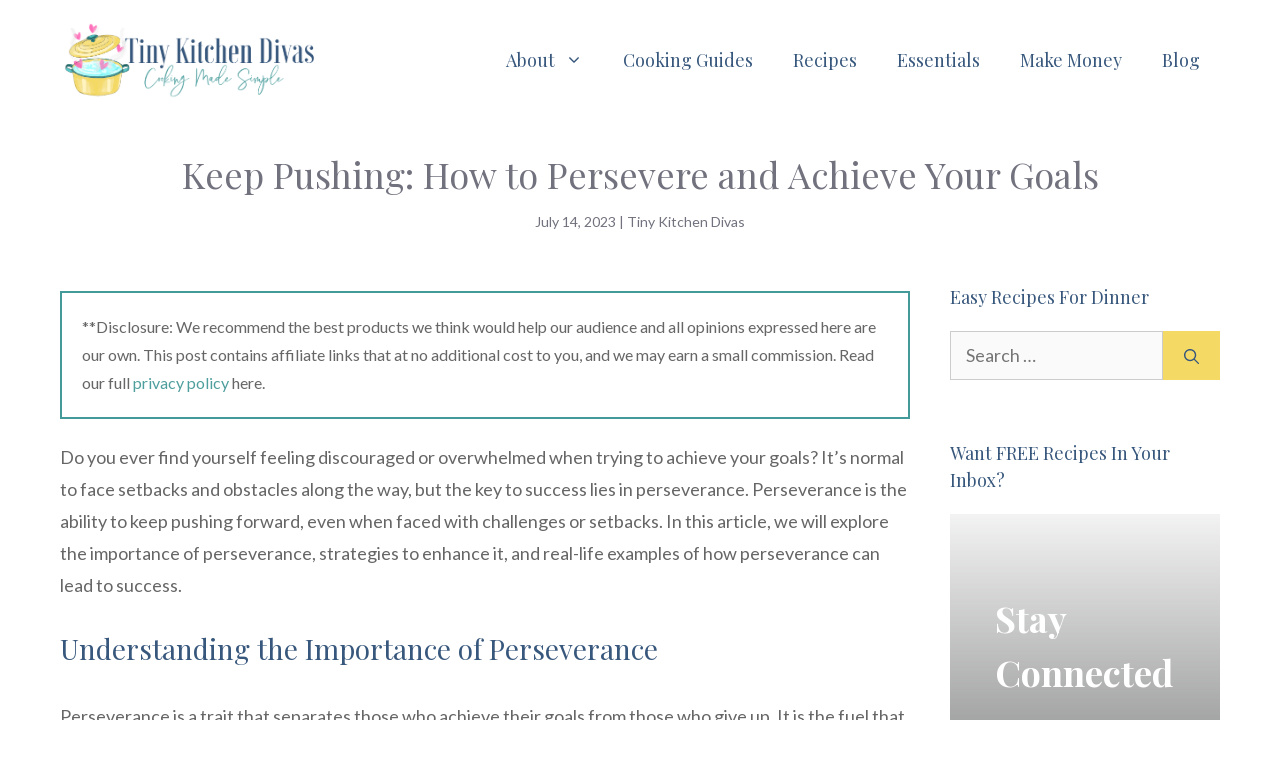

--- FILE ---
content_type: text/html; charset=utf-8
request_url: https://www.google.com/recaptcha/api2/aframe
body_size: 267
content:
<!DOCTYPE HTML><html><head><meta http-equiv="content-type" content="text/html; charset=UTF-8"></head><body><script nonce="UHhuaMxF44vQAuvuNxCSuw">/** Anti-fraud and anti-abuse applications only. See google.com/recaptcha */ try{var clients={'sodar':'https://pagead2.googlesyndication.com/pagead/sodar?'};window.addEventListener("message",function(a){try{if(a.source===window.parent){var b=JSON.parse(a.data);var c=clients[b['id']];if(c){var d=document.createElement('img');d.src=c+b['params']+'&rc='+(localStorage.getItem("rc::a")?sessionStorage.getItem("rc::b"):"");window.document.body.appendChild(d);sessionStorage.setItem("rc::e",parseInt(sessionStorage.getItem("rc::e")||0)+1);localStorage.setItem("rc::h",'1769152744875');}}}catch(b){}});window.parent.postMessage("_grecaptcha_ready", "*");}catch(b){}</script></body></html>